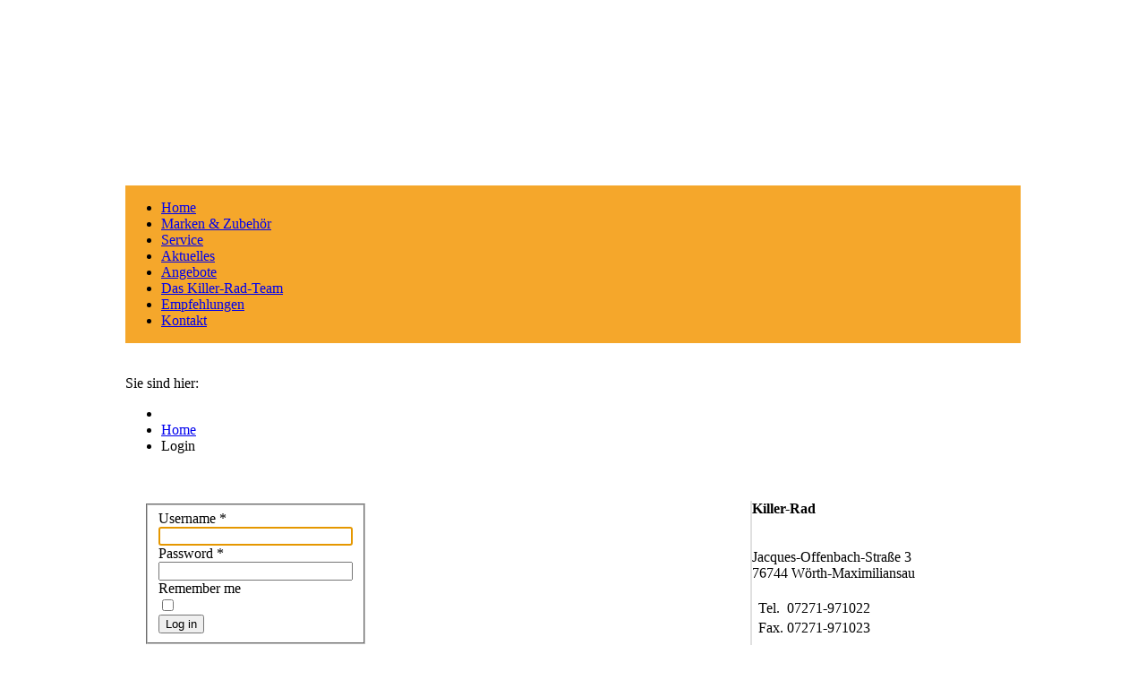

--- FILE ---
content_type: text/html; charset=utf-8
request_url: http://www.killer-rad.de/index.php/login
body_size: 3659
content:
<!DOCTYPE HTML PUBLIC "-//W3C//DTD HTML 4.01//EN">
<html xmlns="http://www.w3.org/1999/xhtml" 
   xml:lang="en-gb" lang="en-gb" >

<head>
<base href="http://www.killer-rad.de/index.php/login" />
	<meta http-equiv="content-type" content="text/html; charset=utf-8" />
	<meta name="keywords" content="Killer-Rad, Fully, Rennräder, Hardtail, Mountain Bikes, E-Bikes, Pedelecs, Spezialist rund ums Rad, Fahrradzubehör, Räder, Simplon, Cannondale, scott, scott-sports, cube, focus-bikes, haibike, winora, victoria-fahrrad, kalkhoff-bikes, ternbicycles, puky" />
	<meta name="generator" content="Joomla! - Open Source Content Management" />
	<title>Login</title>
	<link href="/templates/killer-rad2014/favicon.ico" rel="shortcut icon" type="image/vnd.microsoft.icon" />
	<script type="application/json" class="joomla-script-options new">{"csrf.token":"7b432c0bd95398a79b93950e07792b4c","system.paths":{"root":"","base":""},"system.keepalive":{"interval":840000,"uri":"\/index.php\/component\/ajax\/?format=json"},"joomla.jtext":{"JLIB_FORM_FIELD_INVALID":"Invalid field:&#160"}}</script>
	<script src="/media/system/js/core.js?be1123a70d63172e21233083a348e5ee" type="text/javascript"></script>
	<!--[if lt IE 9]><script src="/media/system/js/polyfill.event.js?be1123a70d63172e21233083a348e5ee" type="text/javascript"></script><![endif]-->
	<script src="/media/system/js/keepalive.js?be1123a70d63172e21233083a348e5ee" type="text/javascript"></script>
	<script src="/media/jui/js/jquery.min.js?be1123a70d63172e21233083a348e5ee" type="text/javascript"></script>
	<script src="/media/jui/js/jquery-noconflict.js?be1123a70d63172e21233083a348e5ee" type="text/javascript"></script>
	<script src="/media/jui/js/jquery-migrate.min.js?be1123a70d63172e21233083a348e5ee" type="text/javascript"></script>
	<script src="/media/system/js/punycode.js?be1123a70d63172e21233083a348e5ee" type="text/javascript"></script>
	<script src="/media/system/js/validate.js?be1123a70d63172e21233083a348e5ee" type="text/javascript"></script>
	<!--[if lt IE 9]><script src="/media/system/js/html5fallback.js?be1123a70d63172e21233083a348e5ee" type="text/javascript"></script><![endif]-->

<link rel="stylesheet" href="/templates/system/css/system.css" type="text/css" />
<link rel="stylesheet" href="/templates/system/css/general.css" type="text/css" />
<link rel="stylesheet" href="/templates/killer-rad2014/css/template.css" type="text/css" />

<script src="/media/jui/js/jquery.min.js" type="text/javascript"></script>
<script type="text/javascript" src="/templates/killer-rad2014/js/jquery.bcat.bgswitcher.js"></script>
<style>
/* For animated header graphic */
#animated_header {
	position: relative;
	float: right;
	width:830px;
	height:207px;
	z-index: 1;
	padding:0px;
	background:rgb(255, 255, 255);
    background-image:url('/templates/killer-rad2014/images/id/0.jpg');
	/* background-image:url('/templates/killer-rad2014/images/id/6.jpg'); */
	}
#animated_header img {
	position: absolute;
}
#animated_header.loading #bg-body-loader {
    display: block !important;
    z-index: 9999;
}
</style> 

<script type="text/javascript">
var images = {
    1: [
	 "/templates/killer-rad2014/images/id/1.jpg",
	 "/templates/killer-rad2014/images/id/2.jpg",
	 "/templates/killer-rad2014/images/id/3.jpg",
	 "/templates/killer-rad2014/images/id/4.jpg",
	 "/templates/killer-rad2014/images/id/5.jpg",
	 "/templates/killer-rad2014/images/id/6.jpg",
	 "/templates/killer-rad2014/images/id/7.jpg",
	 "/templates/killer-rad2014/images/id/8.jpg",
	 "/templates/killer-rad2014/images/id/9.jpg",
	 
    ],

};

var idx = 1;

$(document).ready(function() {
  $('#animated_header').bcatBGSwitcher({
    urls: images[idx],
    alt: 'Full screen background image',
    links: false,
    prevnext: false,
    timeout: 5000, // time between image changes
    speed: 2000, // animation speed 
    startIndex: 6,       
  });
});
</script><!--end of bg-body script-->




</head>

<body leftmargin="0" topmargin="0" marginwidth="0" marginheight="0" >
	<table align="center" border="0" cellspacing="0" cellpadding="0" width="1000">

		<tbody>
			<tr>
				<td height="207" colspan="3" bgcolor="#ffffff">
					<img src="/templates/killer-rad2014/images/logo.png" width="128" height="207" alt="" id="logo" >
					<!-- <img src="/templates/killer-rad2014/images/id/1.jpg" > -->
					<div height="207" class="image" id="animated_header"></div> 
				</td>
			</tr>
			<tr>
				<td colspan="3" bgcolor="#f5a72b">
					<div id="topnav"><ul class="nav menu mod-list">
<li class="item-101 default"><a href="/index.php" >Home</a></li><li class="item-102"><a href="/index.php/marken-zubehoer" >Marken &amp; Zubehör</a></li><li class="item-103"><a href="/index.php/service" >Service</a></li><li class="item-104"><a href="/index.php/aktuelles" >Aktuelles</a></li><li class="item-167"><a href="/index.php/angebote" >Angebote</a></li><li class="item-105"><a href="/index.php/das-killer-rad-team" >Das Killer-Rad-Team</a></li><li class="item-106"><a href="/index.php/empfehlungen" >Empfehlungen</a></li><li class="item-114"><a href="/index.php/kontakt" >Kontakt</a></li></ul>
</div>
				</td>
			</tr>
			<tr>
				<td colspan="3" bgcolor="#ffffff">
					<br><br><div id="breadcrumb">Sie sind hier: <div aria-label="Breadcrumbs" role="navigation">
	<ul itemscope itemtype="https://schema.org/BreadcrumbList" class="breadcrumb">
					<li class="active">
				<span class="divider icon-location"></span>
			</li>
		
						<li itemprop="itemListElement" itemscope itemtype="https://schema.org/ListItem">
											<a itemprop="item" href="/index.php" class="pathway"><span itemprop="name">Home</span></a>
					
											<span class="divider">
							<img src="/media/system/images/arrow.png" alt="" />						</span>
										<meta itemprop="position" content="1">
				</li>
							<li itemprop="itemListElement" itemscope itemtype="https://schema.org/ListItem" class="active">
					<span itemprop="name">
						Login					</span>
					<meta itemprop="position" content="2">
				</li>
				</ul>
</div>
</div><br><br>
				</td>
			</tr>
			<tr>
				<td bgcolor="#ffffff" valign="top" > 
					<table style="margin-right:25px; margin-left:18px; margin-top:0px" ><tr><td class="text"><div class="login">
									<form action="/index.php/login?task=user.login" method="post" class="form-validate form-horizontal well">
		<fieldset>
			
<div class="control-group">
			<div class="control-label">
			<label id="username-lbl" for="username" class="required">
	Username<span class="star">&#160;*</span></label>
					</div>
		<div class="controls">
		<input type="text" name="username" id="username"  value="" class="validate-username required" size="25"       required aria-required="true"   autofocus    />
	</div>
</div>

<div class="control-group">
			<div class="control-label">
			<label id="password-lbl" for="password" class="required">
	Password<span class="star">&#160;*</span></label>
					</div>
		<div class="controls">
		<input
	type="password"
	name="password"
	id="password"
	value=""
	  class="validate-password required"   size="25" maxlength="99" required aria-required="true" />	</div>
</div>
										<div class="control-group">
					<div class="control-label">
						<label for="remember">
							Remember me						</label>
					</div>
					<div class="controls">
						<input id="remember" type="checkbox" name="remember" class="inputbox" value="yes" />
					</div>
				</div>
						<div class="control-group">
				<div class="controls">
					<button type="submit" class="btn btn-primary">
						Log in					</button>
				</div>
			</div>
						<input type="hidden" name="return" value="" />
			<input type="hidden" name="7b432c0bd95398a79b93950e07792b4c" value="1" />		</fieldset>
	</form>
</div>
<div>
	<ul class="nav nav-tabs nav-stacked">
		<li>
			<a href="/index.php/login?view=reset">
				Forgot your password?			</a>
		</li>
		<li>
			<a href="/index.php/login?view=remind">
				Forgot your username?			</a>
		</li>
					</ul>
</div>
<br><br></td></tr></table>
				</td>
				<td bgcolor="#e0e0e0" width="2"></td>
				<td bgcolor="#ffffff" width="300" valign="top"> 
					<div id="vcard">
						<b><div class="yellow">Killer-Rad</div></b>
						<br><br>Jacques-Offenbach-Straße 3
						<br>76744 Wörth-Maximiliansau
						<br><br><table><tbody><tr><td>
						<img src="/templates/killer-rad2014/images/tel.png" width="15" height="15" alt=""> </td><td>Tel. </td><td>07271-971022</td></tr>
						<tr><td>						
						<img src="/templates/killer-rad2014/images/fax.png" width="15" height="15" alt=""> </td><td>Fax. </td><td>07271-971023</td></tr></tbody></table>
						<br><br><a href="mailto:info@killer-rad.de" >info@killer-rad.de</a>
						<br><br>
							<table>
								<tbody>
									<tr>
										<td colspan="2">
											<b>Öffnungszeiten</b>
										</td>
									</tr>
									<tr>
										<td>Mi.-Fr.</td>
										<td> 9:30 - 12:00 Uhr&nbsp;&nbsp;</td>
									</tr>
									<tr>
										<td> </td>
										<td>14:30 - 18:00 Uhr</td>
									</tr>
									<tr>
										<td>Samstag</td>
										<td>10:00 - 13:00 Uhr</td>
									</tr>
									<tr>
										<td>Montag</td>
                                      	<td>geschlossen</td>
									</tr>
                                  	<tr>
										<td>Dienstag</td>
                                      	<td>geschlossener Werkstatt-Tag</td>
									</tr>
                                  <tr>
										<td colspan="2">&nbsp;</td>
									</tr>
                                 <!--
                                  <tr>
                                    <td colspan="2"><b>Von Montag den 19. Juli bis Dienstag den 17. August bleibt unser Laden geschlossen.</b></td>
								  </tr>
                                 	<!--
									 <tr>
										<td colspan="2">Am Ostersamstag den 3.April haben wir unseren Laden geschlossen.</td>
									 </tr>
									-->
                                  <tr><td colspan="2"><br><br><br><br><br><br><br><br><br><br><br><br><a href="/datenschutz.htm">Datenschutzerklärung</a></td></tr>
                                   
                                  
								</tbody>
							</table>
					</div> 
				</td>
			</tr>
			<tr>
				<td colspan="3" bgcolor="#ffffff">
					<div id="footernav"><ul class="nav menu mod-list">
<li class="item-112 current active"><a href="/index.php/login" >Login</a></li><li class="item-113"><a href="/index.php/impressum" >Impressum</a></li></ul>
</div>
				</td>
			</tr>
			<tr>
				<td colspan="3" height="250"> 
					<!-- <div id="headernav"></div> -->
				</td>
			</tr>
		</tbody>
	</table>
</body>
</html>
